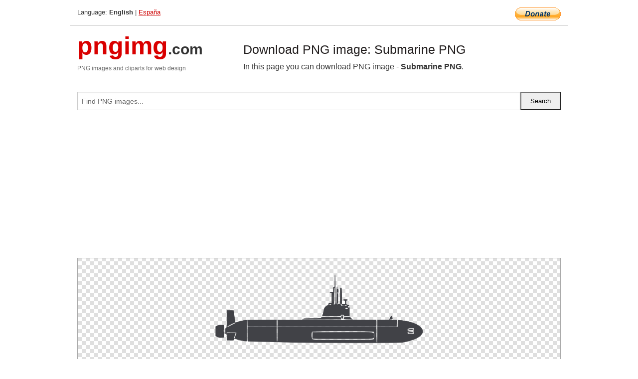

--- FILE ---
content_type: text/html; charset=UTF-8
request_url: https://pngimg.com/image/45554
body_size: 5335
content:
<!DOCTYPE html>
<html lang="en">
<head>
    <link rel="stylesheet" type="text/css" href="https://pngimg.com/distr/css/css.css"/>
    <title>Submarine PNG transparent image download, size: 1200x441px</title>
    <meta http-equiv="Content-Type" content="text/html; charset=utf-8"/>
    <meta name="viewport" content="width=device-width, initial-scale=1.0"/>
    <meta name="robots" content="index, follow"/>
    <meta name="keywords" content="Submarine PNG size: 1200x441px, Submarine PNG images, PNG image: Submarine PNG, free PNG image, Submarine"/>
    <meta name="description" content="Submarine PNG PNG image with transparent background, size: 1200x441px. Submarine PNG in high resolution. Download: https://pngimg.com/https://pngimg.com/uploads/submarine/submarine_PNG4.png"/>
    <meta name="google-site-verification" content="qcYfEN7AYS0t2uzuv1nfdpuWns53GYFbGG0rNLsatHM"/>
    <meta property="og:locale" content="en_US"/>
    <meta property="og:type" content="article"/>
    <meta property="og:title" content="Submarine PNG image with transparent background"/>
    <meta property="og:description" content="Submarine PNG PNG image. You can download PNG image Submarine PNG, free PNG image, Submarine PNG PNG"/>
    <meta property="og:url" content="https://pngimg.com/image/45554"/>
    <meta property="og:site_name" content="pngimg.com"/>
    <meta property="og:image" content="https://pngimg.com/uploads/submarine/submarine_PNG4.png"/>
    <meta name="twitter:card" content="summary"/>
    <meta name="twitter:description" content="Submarine PNG PNG image. You can download PNG image Submarine PNG, free PNG image, Submarine PNG PNG"/>
    <meta name="twitter:title" content="Submarine PNG image with transparent background"/>
    <meta name="twitter:image" content="https://pngimg.com/uploads/submarine/submarine_PNG4.png"/>
    <link rel="canonical"
          href="https://pngimg.com/image/45554"/>
    <link rel="shortcut icon" href="https://pngimg.com/favicon.ico"/>
        <script async src="https://pagead2.googlesyndication.com/pagead/js/adsbygoogle.js?client=ca-pub-0593512396584361"
            crossorigin="anonymous"></script>
        <script async custom-element="amp-auto-ads"
            src="https://cdn.ampproject.org/v0/amp-auto-ads-0.1.js">
    </script>
</head>
<body>
<amp-auto-ads type="adsense"
              data-ad-client="ca-pub-0593512396584361">
</amp-auto-ads>
<div class="row bottom_border">
    <div class="large-10 small-8 columns">
        Language: <b>English</b> | <a href="https://pngimg.es">España</a>
    </div>
    <div class="large-2 small-4 columns" style="text-align: right;">
        <a href="https://www.paypal.com/donate/?hosted_button_id=H269GXHKMEZBG" target="_blank"><img
                    src="/distr/img/btn_donate_lg.gif" style="border:0" alt="Donate"/></a>
    </div>
</div>
<div class="row top-logo">
    <div class="large-4 medium-4 small-12 columns logo_div" style="text-align:left;">
        <a href="/" class="none"><span class="logo"><span class="logo_title">pngimg</span>.com</span></a>
        <h1>PNG images and cliparts for web design</h1>
    </div>
    <div class="large-8 medium-8 small-12 columns" style="text-align:left;padding-top:30px;">
        <h1>Download PNG image: Submarine PNG </h1>
     In this page you can download PNG image  - <strong>Submarine PNG</strong>.<br/><br/>    </div>
</div>
<div class="row">
    <div class="large-12 columns search_form_div" itemscope="" itemtype="http://schema.org/WebSite">
        <link itemprop="url" href="https://pngimg.com"/>
        <form itemprop="potentialAction" itemscope="" itemtype="http://schema.org/SearchAction" method="get"
              action="https://pngimg.com/search_image/">
            <meta itemprop="target" content="https://pngimg.com/search_image/?search_image={search_image}"/>
            <div class="row collapse search_form">
                <div class="large-11 small-9 columns">
                    <input type="text" itemprop="query-input" name="search_image" value=""
                           placeholder="Find PNG images..."/>
                </div>
                <div class="large-1 small-3 columns">
                    <input type="submit" name="search_button" value="Search"/>
                </div>
            </div>
        </form>
    </div>
</div>
<div class="row">
    <div class="large-12 columns">
        <ins class="adsbygoogle"
     style="display:block"
     data-ad-client="ca-pub-0593512396584361"
     data-ad-slot="7194450127"
     data-ad-format="auto"
     data-full-width-responsive="true"></ins>
<script>
     (adsbygoogle = window.adsbygoogle || []).push({});
</script><div class="png_big" itemscope itemtype="http://schema.org/ImageObject">
                                    <img itemprop="contentUrl" data-original="https://pngimg.com/uploads/submarine/submarine_PNG4.png" src="https://pngimg.com/uploads/submarine/submarine_PNG4.png" alt="Submarine PNG" title="Submarine PNG" style="border:0;width:auto;width: 441px;max-height:550px;">                                          
                                    <meta itemprop="representativeOfPage" content="true">
                                    <meta itemprop="fileFormat" content="image/png">                                   
                                    <meta itemprop="contentSize" content="27 kilo"/>                                   
                                    <meta itemprop="thumbnail" content="https://pngimg.com/uploads/submarine/small/submarine_PNG4.png" />
                                    <meta itemprop="width" content="1200" />
                                    <meta itemprop="height" content="441" />
                                    <meta itemprop="usageInfo" content="https://pngimg.com/license" />
                                    <meta itemprop="name" content="Submarine PNG" />
                                    <meta itemprop="image" content="https://pngimg.com/uploads/submarine/submarine_PNG4.png" />                                    
                                </div>   
                      
<div>
    <a href="/d/submarine_PNG4.png" class="download_png" target="_blank" style="width:200px;">Download PNG image</a> <br/>
    Share image: <br/>
    <div class="share-buttons">
    <button
        class="facebook"
        onClick='window.open("https://www.facebook.com/sharer.php?u=https://pngimg.com/image/45554","sharer","status=0,toolbar=0,width=650,height=500");'
        title="Share in Facebook">
    </button>    
    <button
        class="telegram"
        onClick='window.open("https://telegram.me/share/url?url=https://pngimg.com/image/45554","sharer","status=0,toolbar=0,width=650,height=500");'
        title="Share in Telegram">
    </button>
    <button
        class="pinterest"
        onClick='window.open("https://ru.pinterest.com/pin/create/button/?url=https://pngimg.com/image/45554&media=http:https://pngimg.com/uploads/submarine/small/submarine_PNG4.png&description=Submarine+PNG","sharer","status=0,toolbar=0,width=650,height=500");'       
        title="Pin">
    </button>
    <button
        class="twitter"
        onClick='window.open("https://twitter.com/intent/tweet?text=Submarine PNG&url= https://pngimg.com/image/45554","sharer","status=0,toolbar=0,width=650,height=500");'
        title="Tweet">
    </button>
</div>

    <br/>
          <b>License:</b> <a class="black" href="https://pngimg.com/license" target="_blank">Attribution-NonCommercial 4.0 International (CC BY-NC 4.0)</a>
          <div style="font-size:12px;margin-top:8px;">
                                        
                                            Keywords: <span><a class="black" href="https://pngimg.com/uploads/submarine/submarine_PNG4.png">Submarine PNG size: 1200x441px, Submarine PNG images, PNG image: Submarine PNG, free PNG image, Submarine</a></span><br/>
                                            Image category: <b>Submarine</b><br/>
                							Format: <strong>PNG image with alpha (transparent)</strong><br/>
                							Resolution:  1200x441<br/>
                							Size:  27 kb<br/>
                                        </div>     
</div><ins class="adsbygoogle"
     style="display:block"
     data-ad-client="ca-pub-0593512396584361"
     data-ad-slot="7194450127"
     data-ad-format="auto"
     data-full-width-responsive="true"></ins>
<script>
     (adsbygoogle = window.adsbygoogle || []).push({});
</script><br/><h1>Submarine PNG image with transparent background | submarine_PNG4.png</h1>   
                                        <div><span itemscope itemtype="http://schema.org/BreadcrumbList">
       <span itemprop="itemListElement" itemscope itemtype="http://schema.org/ListItem">
          <a href="/" itemprop="item"><span itemprop="name">Home</span></a>
          <meta itemprop="position" content="1" />
        </span>
         &raquo; 
         <span itemprop="itemListElement" itemscope itemtype="http://schema.org/ListItem">
           <a href="/images/weapons/" itemprop="item"><span itemprop="name">WEAPONS</span></a>
           <meta itemprop="position" content="2" />
         </span>
          &raquo; 
         <span itemprop="itemListElement" itemscope itemtype="http://schema.org/ListItem"> 
           <a href="/images/weapons/submarine/" itemprop="item"><span itemprop="name">Submarine</span></a>
           <meta itemprop="position" content="3" />
          </span>
           &raquo;  
           <span itemprop="itemListElement" itemscope itemtype="http://schema.org/ListItem">
             <a href="/image/45554" itemprop="item"><span itemprop="name">Submarine PNG</span></a>
             <meta itemprop="position" content="4" />
           </span>
         </span>
           <br/><br/></div>
                                       <p>This image has format <b>transparent PNG</b> with resolution <b>1200x441</b>.<br/> You can <b>download</b> this image in best resolution from this page and use it for design and web design.</p> 
                                       <p><b>Submarine PNG</b> with transparent background you can download for free, just click on download button. </p>                                                                          
                                        <br/> <br/>                <!-- PNGIMG2020 vertical -->
        <ins class="adsbygoogle"
             style="display:block"
             data-ad-client="ca-pub-0593512396584361"
             data-ad-slot="2654000182"
             data-ad-format="auto"></ins>
        <script>
            (adsbygoogle = window.adsbygoogle || []).push({});
        </script>
                <div class="row">
            <div class="large-12 columns main_content">
                <h1>More images of Submarine</h1><ul class="small-block-grid-2 medium-block-grid-3 large-block-grid-4" itemscope itemtype="http://schema.org/ImageGallery"><li>
        <div class="png_png png_imgs" style="padding:15px;background:#fff !important;overflow:hidden;">
            <a href="https://shutterstock.7eer.net/c/3442943/560528/1305?u=https%3A%2F%2Fwww.shutterstock.com%2Fimage-photo%2Fnuclear-submarine-barents-sea-august-2583800129" target="_blank"><img style="min-width:200px;max-width:242px;border:0;" src="https://image.shutterstock.com/image-photo/nuclear-submarine-barents-sea-august-260nw-2583800129.jpg" alt="Nuclear submarine in Barents sea, August"  title="Nuclear submarine in Barents sea, August"/></a>
         </div>   
         <div class="description_div">
            <div class="img_desc"><a href="https://shutterstock.7eer.net/c/3442943/560528/1305?u=https%3A%2F%2Fwww.shutterstock.com%2Fimage-photo%2Fnuclear-submarine-barents-sea-august-2583800129"><b>Nuclear submarine in Barents...</b></a></div>
                                      <div class="row">
                                          <div class="large-6 columns res_size">
                                            Shutterstock.com
                                          </div>
                                          <div class="large-6 columns">
                                             <a href="https://shutterstock.7eer.net/c/3442943/560528/1305?u=https%3A%2F%2Fwww.shutterstock.com%2Fimage-photo%2Fnuclear-submarine-barents-sea-august-2583800129" class="download_png">Download</a>
                                          </div>
                                       </div>
               </div>  					
            </li><li>
        <div class="png_png png_imgs" style="padding:15px;background:#fff !important;overflow:hidden;">
            <a href="https://shutterstock.7eer.net/c/3442943/560528/1305?u=https%3A%2F%2Fwww.shutterstock.com%2Fimage-photo%2Fview-water-nuclear-submarines-waters-gulf-2125040108" target="_blank"><img style="min-width:200px;max-width:242px;border:0;" src="https://image.shutterstock.com/image-photo/view-water-nuclear-submarines-waters-260nw-2125040108.jpg" alt="View from the water of nuclear submarines in the waters of the Gulf of Finland.Preparation for the military parade on the Day of the Navy in Kronstadt.A missile submarine"  title="View from the water of nuclear submarines in the waters of the Gulf of Finland.Preparation for the military parade on the Day of the Navy in Kronstadt.A missile submarine"/></a>
         </div>   
         <div class="description_div">
            <div class="img_desc"><a href="https://shutterstock.7eer.net/c/3442943/560528/1305?u=https%3A%2F%2Fwww.shutterstock.com%2Fimage-photo%2Fview-water-nuclear-submarines-waters-gulf-2125040108"><b>View from the water of nucle...</b></a></div>
                                      <div class="row">
                                          <div class="large-6 columns res_size">
                                            Shutterstock.com
                                          </div>
                                          <div class="large-6 columns">
                                             <a href="https://shutterstock.7eer.net/c/3442943/560528/1305?u=https%3A%2F%2Fwww.shutterstock.com%2Fimage-photo%2Fview-water-nuclear-submarines-waters-gulf-2125040108" class="download_png">Download</a>
                                          </div>
                                       </div>
               </div>  					
            </li><li>
        <div class="png_png png_imgs" style="padding:15px;background:#fff !important;overflow:hidden;">
            <a href="https://shutterstock.7eer.net/c/3442943/560528/1305?u=https%3A%2F%2Fwww.shutterstock.com%2Fimage-photo%2Fheavy-atomic-submarine-underwater-floating-3d-2255754289" target="_blank"><img style="min-width:200px;max-width:242px;border:0;" src="https://image.shutterstock.com/image-illustration/heavy-atomic-submarine-underwater-floating-260nw-2255754289.jpg" alt="Heavy atomic submarine underwater floating 3d illustration"  title="Heavy atomic submarine underwater floating 3d illustration"/></a>
         </div>   
         <div class="description_div">
            <div class="img_desc"><a href="https://shutterstock.7eer.net/c/3442943/560528/1305?u=https%3A%2F%2Fwww.shutterstock.com%2Fimage-photo%2Fheavy-atomic-submarine-underwater-floating-3d-2255754289"><b>Heavy atomic submarine under...</b></a></div>
                                      <div class="row">
                                          <div class="large-6 columns res_size">
                                            Shutterstock.com
                                          </div>
                                          <div class="large-6 columns">
                                             <a href="https://shutterstock.7eer.net/c/3442943/560528/1305?u=https%3A%2F%2Fwww.shutterstock.com%2Fimage-photo%2Fheavy-atomic-submarine-underwater-floating-3d-2255754289" class="download_png">Download</a>
                                          </div>
                                       </div>
               </div>  					
            </li><li>
        <div class="png_png png_imgs" style="padding:15px;background:#fff !important;overflow:hidden;">
            <a href="https://shutterstock.7eer.net/c/3442943/560528/1305?u=https%3A%2F%2Fwww.shutterstock.com%2Fimage-photo%2Fsubmarine-on-surface-760141093" target="_blank"><img style="min-width:200px;max-width:242px;border:0;" src="https://image.shutterstock.com/image-photo/submarine-on-surface-260nw-760141093.jpg" alt="Submarine on the surface"  title="Submarine on the surface"/></a>
         </div>   
         <div class="description_div">
            <div class="img_desc"><a href="https://shutterstock.7eer.net/c/3442943/560528/1305?u=https%3A%2F%2Fwww.shutterstock.com%2Fimage-photo%2Fsubmarine-on-surface-760141093"><b>Submarine on the surface</b></a></div>
                                      <div class="row">
                                          <div class="large-6 columns res_size">
                                            Shutterstock.com
                                          </div>
                                          <div class="large-6 columns">
                                             <a href="https://shutterstock.7eer.net/c/3442943/560528/1305?u=https%3A%2F%2Fwww.shutterstock.com%2Fimage-photo%2Fsubmarine-on-surface-760141093" class="download_png">Download</a>
                                          </div>
                                       </div>
               </div>  					
            </li><li itemprop="associatedMedia" itemscope itemtype="http://schema.org/ImageObject">
                            <meta itemprop="fileFormat" content="image/png">
                            <link itemprop="contentUrl" href="https://pngimg.com/uploads/submarine/submarine_PNG6.png">
                            <meta itemprop="keywords" content="Submarine PNG">
            						<div class="png_png png_imgs">
                                      <a itemprop="url" href="https://pngimg.com/image/45556" title="Submarine PNG" target="_blank"><img itemprop="thumbnail" src="https://pngimg.com/uploads/submarine/small/submarine_PNG6.png" data-original="https://pngimg.com/uploads/submarine/small/submarine_PNG6.png" alt="Submarine PNG" style="padding-top:10px;border:0;" title="Submarine PNG" /></a>
                                    </div>   
                                    <div class="description_div">
                                      <div class="img_desc" itemprop="description"><a href="https://pngimg.com/image/45556"><b>Submarine PNG</b></a></div>
                                      
                                      <div class="row">
                                          <div class="large-6 columns res_size">
                                             Res.: 623x138 <br/> Size: 20 kb
                                          </div>
                                          <div class="large-6 columns">
                                             <a href="https://pngimg.com/image/45556" class="download_png">Download</a>
                                          </div>
                                      </div>                                     
                                    </div>  						
            				</li><li itemprop="associatedMedia" itemscope itemtype="http://schema.org/ImageObject">
                            <meta itemprop="fileFormat" content="image/png">
                            <link itemprop="contentUrl" href="https://pngimg.com/uploads/submarine/submarine_PNG17.png">
                            <meta itemprop="keywords" content="Submarine PNG">
            						<div class="png_png png_imgs">
                                      <a itemprop="url" href="https://pngimg.com/image/45567" title="Submarine PNG" target="_blank"><img itemprop="thumbnail" src="https://pngimg.com/uploads/submarine/small/submarine_PNG17.png" data-original="https://pngimg.com/uploads/submarine/small/submarine_PNG17.png" alt="Submarine PNG" style="padding-top:10px;border:0;" title="Submarine PNG" /></a>
                                    </div>   
                                    <div class="description_div">
                                      <div class="img_desc" itemprop="description"><a href="https://pngimg.com/image/45567"><b>Submarine PNG</b></a></div>
                                      
                                      <div class="row">
                                          <div class="large-6 columns res_size">
                                             Res.: 770x182 <br/> Size: 23 kb
                                          </div>
                                          <div class="large-6 columns">
                                             <a href="https://pngimg.com/image/45567" class="download_png">Download</a>
                                          </div>
                                      </div>                                     
                                    </div>  						
            				</li><li itemprop="associatedMedia" itemscope itemtype="http://schema.org/ImageObject">
                            <meta itemprop="fileFormat" content="image/png">
                            <link itemprop="contentUrl" href="https://pngimg.com/uploads/submarine/submarine_PNG41.png">
                            <meta itemprop="keywords" content="Submarine PNG">
            						<div class="png_png png_imgs">
                                      <a itemprop="url" href="https://pngimg.com/image/45591" title="Submarine PNG" target="_blank"><img itemprop="thumbnail" src="https://pngimg.com/uploads/submarine/small/submarine_PNG41.png" data-original="https://pngimg.com/uploads/submarine/small/submarine_PNG41.png" alt="Submarine PNG" style="padding-top:10px;border:0;" title="Submarine PNG" /></a>
                                    </div>   
                                    <div class="description_div">
                                      <div class="img_desc" itemprop="description"><a href="https://pngimg.com/image/45591"><b>Submarine PNG</b></a></div>
                                      
                                      <div class="row">
                                          <div class="large-6 columns res_size">
                                             Res.: 1024x768 <br/> Size: 174 kb
                                          </div>
                                          <div class="large-6 columns">
                                             <a href="https://pngimg.com/image/45591" class="download_png">Download</a>
                                          </div>
                                      </div>                                     
                                    </div>  						
            				</li><li itemprop="associatedMedia" itemscope itemtype="http://schema.org/ImageObject">
                            <meta itemprop="fileFormat" content="image/png">
                            <link itemprop="contentUrl" href="https://pngimg.com/uploads/submarine/submarine_PNG34.png">
                            <meta itemprop="keywords" content="Submarine PNG">
            						<div class="png_png png_imgs">
                                      <a itemprop="url" href="https://pngimg.com/image/45584" title="Submarine PNG" target="_blank"><img itemprop="thumbnail" src="https://pngimg.com/uploads/submarine/small/submarine_PNG34.png" data-original="https://pngimg.com/uploads/submarine/small/submarine_PNG34.png" alt="Submarine PNG" style="padding-top:10px;border:0;" title="Submarine PNG" /></a>
                                    </div>   
                                    <div class="description_div">
                                      <div class="img_desc" itemprop="description"><a href="https://pngimg.com/image/45584"><b>Submarine PNG</b></a></div>
                                      
                                      <div class="row">
                                          <div class="large-6 columns res_size">
                                             Res.: 1433x687 <br/> Size: 32 kb
                                          </div>
                                          <div class="large-6 columns">
                                             <a href="https://pngimg.com/image/45584" class="download_png">Download</a>
                                          </div>
                                      </div>                                     
                                    </div>  						
            				</li><li itemprop="associatedMedia" itemscope itemtype="http://schema.org/ImageObject">
                            <meta itemprop="fileFormat" content="image/png">
                            <link itemprop="contentUrl" href="https://pngimg.com/uploads/submarine/submarine_PNG66.png">
                            <meta itemprop="keywords" content="Submarine PNG">
            						<div class="png_png png_imgs">
                                      <a itemprop="url" href="https://pngimg.com/image/45616" title="Submarine PNG" target="_blank"><img itemprop="thumbnail" src="https://pngimg.com/uploads/submarine/small/submarine_PNG66.png" data-original="https://pngimg.com/uploads/submarine/small/submarine_PNG66.png" alt="Submarine PNG" style="padding-top:10px;border:0;" title="Submarine PNG" /></a>
                                    </div>   
                                    <div class="description_div">
                                      <div class="img_desc" itemprop="description"><a href="https://pngimg.com/image/45616"><b>Submarine PNG</b></a></div>
                                      
                                      <div class="row">
                                          <div class="large-6 columns res_size">
                                             Res.: 1136x293 <br/> Size: 35 kb
                                          </div>
                                          <div class="large-6 columns">
                                             <a href="https://pngimg.com/image/45616" class="download_png">Download</a>
                                          </div>
                                      </div>                                     
                                    </div>  						
            				</li><li itemprop="associatedMedia" itemscope itemtype="http://schema.org/ImageObject">
                            <meta itemprop="fileFormat" content="image/png">
                            <link itemprop="contentUrl" href="https://pngimg.com/uploads/submarine/submarine_PNG67.png">
                            <meta itemprop="keywords" content="Submarine PNG">
            						<div class="png_png png_imgs">
                                      <a itemprop="url" href="https://pngimg.com/image/45617" title="Submarine PNG" target="_blank"><img itemprop="thumbnail" src="https://pngimg.com/uploads/submarine/small/submarine_PNG67.png" data-original="https://pngimg.com/uploads/submarine/small/submarine_PNG67.png" alt="Submarine PNG" style="padding-top:10px;border:0;" title="Submarine PNG" /></a>
                                    </div>   
                                    <div class="description_div">
                                      <div class="img_desc" itemprop="description"><a href="https://pngimg.com/image/45617"><b>Submarine PNG</b></a></div>
                                      
                                      <div class="row">
                                          <div class="large-6 columns res_size">
                                             Res.: 1000x482 <br/> Size: 30 kb
                                          </div>
                                          <div class="large-6 columns">
                                             <a href="https://pngimg.com/image/45617" class="download_png">Download</a>
                                          </div>
                                      </div>                                     
                                    </div>  						
            				</li><li itemprop="associatedMedia" itemscope itemtype="http://schema.org/ImageObject">
                            <meta itemprop="fileFormat" content="image/png">
                            <link itemprop="contentUrl" href="https://pngimg.com/uploads/submarine/submarine_PNG28.png">
                            <meta itemprop="keywords" content="Submarine PNG">
            						<div class="png_png png_imgs">
                                      <a itemprop="url" href="https://pngimg.com/image/45578" title="Submarine PNG" target="_blank"><img itemprop="thumbnail" src="https://pngimg.com/uploads/submarine/small/submarine_PNG28.png" data-original="https://pngimg.com/uploads/submarine/small/submarine_PNG28.png" alt="Submarine PNG" style="padding-top:10px;border:0;" title="Submarine PNG" /></a>
                                    </div>   
                                    <div class="description_div">
                                      <div class="img_desc" itemprop="description"><a href="https://pngimg.com/image/45578"><b>Submarine PNG</b></a></div>
                                      
                                      <div class="row">
                                          <div class="large-6 columns res_size">
                                             Res.: 509x280 <br/> Size: 30 kb
                                          </div>
                                          <div class="large-6 columns">
                                             <a href="https://pngimg.com/image/45578" class="download_png">Download</a>
                                          </div>
                                      </div>                                     
                                    </div>  						
            				</li><li itemprop="associatedMedia" itemscope itemtype="http://schema.org/ImageObject">
                            <meta itemprop="fileFormat" content="image/png">
                            <link itemprop="contentUrl" href="https://pngimg.com/uploads/submarine/submarine_PNG13.png">
                            <meta itemprop="keywords" content="Submarine PNG">
            						<div class="png_png png_imgs">
                                      <a itemprop="url" href="https://pngimg.com/image/45563" title="Submarine PNG" target="_blank"><img itemprop="thumbnail" src="https://pngimg.com/uploads/submarine/small/submarine_PNG13.png" data-original="https://pngimg.com/uploads/submarine/small/submarine_PNG13.png" alt="Submarine PNG" style="padding-top:10px;border:0;" title="Submarine PNG" /></a>
                                    </div>   
                                    <div class="description_div">
                                      <div class="img_desc" itemprop="description"><a href="https://pngimg.com/image/45563"><b>Submarine PNG</b></a></div>
                                      
                                      <div class="row">
                                          <div class="large-6 columns res_size">
                                             Res.: 400x400 <br/> Size: 10 kb
                                          </div>
                                          <div class="large-6 columns">
                                             <a href="https://pngimg.com/image/45563" class="download_png">Download</a>
                                          </div>
                                      </div>                                     
                                    </div>  						
            				</li></ul>            </div>
        </div>
        <div class="large-12 columns main_content">
            <h1>Submarine</h1><p>
	  A <strong>submarine </strong>(or simply sub) is a watercraft capable of independent operation underwater. It differs from a submersible, which has more limited underwater capability. The term most commonly refers to a large, crewed vessel. It is also sometimes used historically or colloquially to refer to remotely operated vehicles and robots, as well as medium-sized or smaller vessels, such as the midget submarine and the wet sub. The noun submarine evolved as a shortened form of submarine boat; by naval tradition, submarines are usually referred to as "boats" rather than as "ships", regardless of their size (boat is usually reserved for seagoing vessels of relatively small size).
</p>
<p>
	  Although experimental submarines had been built before, submarine design took off during the 19th century, and they were adopted by several navies. Submarines were first widely used during World War I (1914–1918), and now figure in many navies large and small. Military uses include attacking enemy surface ships (merchant and military), attacking other submarines, aircraft carrier protection, blockade running, ballistic missile submarines as part of a nuclear strike force, reconnaissance, conventional land attack (for example using a cruise missile), and covert insertion of special forces. Civilian uses for submarines include marine science, salvage, exploration and facility inspection and maintenance. Submarines can also be modified to perform more specialized functions such as search-and-rescue missions or undersea cable repair. Submarines are also used in tourism, and for undersea archaeology.
</p>
<p>
	  Most large submarines consist of a cylindrical body with hemispherical (or conical) ends and a vertical structure, usually located amidships, which houses communications and sensing devices as well as periscopes. In modern submarines, this structure is the "sail" in American usage, and "fin" in European usage. A "conning tower" was a feature of earlier designs: a separate pressure hull above the main body of the boat that allowed the use of shorter periscopes. There is a propeller (or pump jet) at the rear, and various hydrodynamic control fins. Smaller, deep-diving and specialty submarines may deviate significantly from this traditional layout. Submarines use diving planes and also change the amount of water and air in ballast tanks to change buoyancy for submerging and surfacing.
</p>
<p>
	  Submarines have one of the widest ranges of types and capabilities of any vessel. They range from small autonomous examples and one- or two-person vessels that operate for a few hours, to vessels that can remain submerged for six months—such as the Russian Typhoon class, the biggest submarines ever built. Submarines can work at greater depths than are survivable or practical for human divers. Modern deep-diving submarines derive from the bathyscaphe, which in turn evolved from the diving bell.
</p>
<p>
	  In this page you can download free PNG images: <strong>Submarine PNG images free download</strong>
</p>        </div>
    </div>
</div>
</div>
<!-- Google tag (gtag.js) -->
<script async src="https://www.googletagmanager.com/gtag/js?id=G-9TJPV0DEQB"></script>
<script>
    window.dataLayer = window.dataLayer || [];
    function gtag(){dataLayer.push(arguments);}
    gtag('js', new Date());

    gtag('config', 'G-9TJPV0DEQB');
</script></body>
</html>



--- FILE ---
content_type: text/html; charset=utf-8
request_url: https://www.google.com/recaptcha/api2/aframe
body_size: 267
content:
<!DOCTYPE HTML><html><head><meta http-equiv="content-type" content="text/html; charset=UTF-8"></head><body><script nonce="PklPXy3Jicr35ZcxN1cvYA">/** Anti-fraud and anti-abuse applications only. See google.com/recaptcha */ try{var clients={'sodar':'https://pagead2.googlesyndication.com/pagead/sodar?'};window.addEventListener("message",function(a){try{if(a.source===window.parent){var b=JSON.parse(a.data);var c=clients[b['id']];if(c){var d=document.createElement('img');d.src=c+b['params']+'&rc='+(localStorage.getItem("rc::a")?sessionStorage.getItem("rc::b"):"");window.document.body.appendChild(d);sessionStorage.setItem("rc::e",parseInt(sessionStorage.getItem("rc::e")||0)+1);localStorage.setItem("rc::h",'1769908282542');}}}catch(b){}});window.parent.postMessage("_grecaptcha_ready", "*");}catch(b){}</script></body></html>